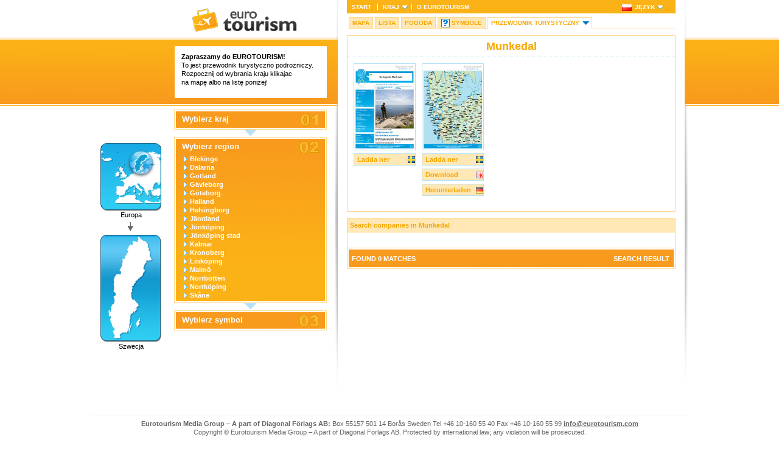

--- FILE ---
content_type: text/html
request_url: http://eurotourism.com/se/pl/touristguide.asp?city=1430
body_size: 31051
content:
<!DOCTYPE html PUBLIC "-//W3C//DTD XHTML 1.0 Strict//EN"
        "http://www.w3.org/TR/xhtml1/DTD/xhtml1-strict.dtd">
<html xmlns="http://www.w3.org/1999/xhtml" xml:lang="pl" lang="pl">
<head>
	<title>Przewodnik turystyczny Munkedal Szwecja EUROTOURISM</title>

	<meta http-equiv="content-type" content="text/html; charset=UTF-8" />
	<meta http-equiv="content-language" content="pl" />
	<meta name="keywords" content="Przewodnik turystyczny  Szwecja" />
	<meta name="description" content="Przewodnik turystyczny Munkedal Szwecja EUROTOURISM" />
	<meta name="distribution" content="global" />
	<meta name="copyright" content="Copyright (c) 2026 <B>Eurotourism Media Group AB</B>" />
	<meta name="robots" content="index, follow" />

	<link rel="shortcut icon" href="/favicon.ico" type="image/x-icon" />
	<style type="text/css" media="all">
		@import "/css/mainstyle.css";
	</style>
	<!--[if IE]>
	<link rel="stylesheet" href="/css/ie.css" type="text/css" media="screen,print,projection" />
	<![endif]-->
	<!--[if lt IE 7]>
	<link rel="stylesheet" href="/css/ie6.css" type="text/css" media="screen,print,projection" />
	<![endif]-->
	<link rel="stylesheet" type="text/css" media="print" href="/css/print.css" />
	<script src="https://ajax.googleapis.com/ajax/libs/jquery/1.4.3/jquery.min.js"></script>
	<script src="/js/jquery.cycle.lite.js" type="text/javascript"></script>
	<script src="/js/common.js" type="text/javascript"></script>
	<script src="/js/swfobject.js" type="text/javascript"></script>

</head>
<body>


<div id="skip"><a href="#content" accesskey="s">Skip to Content</a></div>
<div id="body-wrap">

	<div id="nav-wrap">
		<div id="header">


		<div id="logo">
			<a href="/pl_default.asp"><img src="/img/logo.png" alt="Eurotourism" /></a>
		</div>


			<div id="walkman">
				<!--<img src="/img/walkman.gif" alt="" />-->
			</div>
			<!--<script type="text/javascript">
				// <![CDATA[
				var so3 = new SWFObject("/swf/walkman.swf", "fade", "100", "208", "6", "#FFFFFF", false);
				so3.addParam("wmode", "transparent");
				so3.write("walkman");
				// ]]>
			</script>-->

			<div id="speak">
				<p>
				<strong>Zapraszamy do <strong>EUROTOURISM</strong>!</strong></BR>To jest przewodnik turystyczno podrożniczy.</BR>Rozpocznij od wybrania kraju klikajac</BR>na mapę albo na listę poniżej!</P>
				</p>
			</div>
		</div>
		
		<div id="minimaps">
			<a href="/pl_default.asp"><img src="/se/img/minimap_europe.gif" alt="" /></a>
			Europa
			<img src="/img/minimap_arrow.gif" alt="" />
			<a href="default.asp"><img src="/se/img/0_minimap_country.gif" alt="" /></a>
			Szwecja
		</div>
		
		<div id="steps">
			<div class="box-outline">
				<div class="blue-box">
					<h3 class="one"><a href="touristguide.asp" onClick="return toggleBox('step1');">Wybierz kraj</a></h3>
					
					<div id="step1" style="display:none;">
<ul class="left-align">
<li><a href="/at/pl/">Austria</a></li>
<li><a href="/be/pl/">Belgia</a></li>
<li><a href="/cy/pl/">Cypr</a></li>
<li><a href="/dk/pl/">Dania</a></li>
<li><a href="/fi/pl/">Finlandia</a></li>
<li><a href="/fr/pl/">Francja</a></li>
<li><a href="/gr/pl/">Grecja</a></li>
<li><a href="/es/pl/">Hiszpania</a></li>
<li><a href="/nl/pl/">Holandia</a></li>
<li><a href="/ie/pl/">Irlandia</a></li>
</ul>
<ul class="left-align">
<li><a href="/is/pl/">Islandia</a></li>
<li><a href="/mt/pl/">Malta</a></li>
<li><a href="/de/pl/">Niemcy</a></li>
<li><a href="/no/pl/">Norwegia</a></li>
<li><a href="/pt/pl/">Portugalia</a></li>
<li><a href="/ch/pl/">Szwajcaria</a></li>
<li><a href="/se/pl/">Szwecja</a></li>
<li><a href="/uk/pl/">Wielka Brytania</a></li>
<li><a href="/it/pl/">Włochy</a></li>
</ul>
<div class="clear"></div>
					</div>

				</div>
			</div>
			
			<img src="/img/stepdown.gif" alt="" class="stepdown" />
			
			<div class="box-outline">
				<div class="blue-box scrollbox">
					<h3 class="two"><a href="touristguide.asp" onClick="return toggleBox('step2');">Wybierz region</a></h3>
					
						<div id="step2" style="display:block;">	

<ul>
          
<li><a href="map.asp?region=20&symbol=1">Blekinge</a></li>
          
<li><a href="map.asp?region=6&symbol=1">Dalarna</a></li>
          
<li><a href="map.asp?region=17&symbol=1">Gotland</a></li>
          
<li><a href="map.asp?region=5&symbol=1">Gävleborg</a></li>
          
<li><a href="map.asp?region=22&symbol=1">Göteborg</a></li>
          
<li><a href="map.asp?region=19&symbol=1">Halland</a></li>
          
<li><a href="map.asp?region=29&symbol=1">Helsingborg</a></li>
          
<li><a href="map.asp?region=3&symbol=1">Jämtland</a></li>
          
<li><a href="map.asp?region=15&symbol=1">Jönköping</a></li>
          
<li><a href="map.asp?region=30&symbol=1">Jönköping stad</a></li>
          
<li><a href="map.asp?region=16&symbol=1">Kalmar</a></li>
          
<li><a href="map.asp?region=18&symbol=1">Kronoberg</a></li>
          
<li><a href="map.asp?region=28&symbol=1">Linköping</a></li>
          
<li><a href="map.asp?region=23&symbol=1">Malmö</a></li>
          
<li><a href="map.asp?region=1&symbol=1">Norrbotten</a></li>
          
<li><a href="map.asp?region=31&symbol=1">Norrköping</a></li>
          
<li><a href="map.asp?region=21&symbol=1">Skåne</a></li>
          
<li><a href="map.asp?region=11&symbol=1">Stockholm</a></li>
          
<li><a href="map.asp?region=24&symbol=1">Stockholm stad</a></li>
          
<li><a href="map.asp?region=12&symbol=1">Södermanland</a></li>
          
<li><a href="map.asp?region=7&symbol=1">Uppsala</a></li>
          
<li><a href="map.asp?region=25&symbol=1">Uppsala stad</a></li>
          
<li><a href="map.asp?region=10&symbol=1">Värmland</a></li>
          
<li><a href="map.asp?region=2&symbol=1">Västerbotten</a></li>
          
<li><a href="map.asp?region=4&symbol=1">Västernorrland</a></li>
          
<li><a href="map.asp?region=26&symbol=1">Västerås</a></li>
          
<li><a href="map.asp?region=8&symbol=1">Västmanland</a></li>
          
<li><a href="map.asp?region=14&symbol=1">Västra Götaland</a></li>
          
<li><a href="map.asp?region=9&symbol=1">Örebro</a></li>
          
<li><a href="map.asp?region=27&symbol=1">Örebro stad</a></li>
          
<li><a href="map.asp?region=13&symbol=1">Östergötland</a></li>
          
</ul>
						</div>
				</div>
			</div>
			
			<img src="/img/stepdown.gif" alt="" class="stepdown" />
			
			
			<div class="box-outline">
				<div class="blue-box">
					<h3 class="three"><a href="touristguide.asp" onClick="showTooltip(event,'Musisz wybrać najpierw region!');return false;" onMouseOut="hideTooltip();">Wybierz symbol</a></h3>
				</div>
			</div>			

			
			
		</div>
	</div>


	<div id="content-wrap">
		<div id="topnav-wrap">
	
	<div id="nav">
		<ul id="dropdown">
			<li><a href="/pl_default.asp">Start</a></li>
			<li><a href="/pl_default.asp" class="arrow">Kraj</a><ul>
<li><a href="/at/pl/">Austria</a></li>
<li><a href="/be/pl/">Belgia</a></li>
<li><a href="/cy/pl/">Cypr</a></li>
<li><a href="/dk/pl/">Dania</a></li>
<li><a href="/fi/pl/">Finlandia</a></li>
<li><a href="/fr/pl/">Francja</a></li>
<li><a href="/gr/pl/">Grecja</a></li>
<li><a href="/es/pl/">Hiszpania</a></li>
<li><a href="/nl/pl/">Holandia</a></li>
<li><a href="/ie/pl/">Irlandia</a></li>
<li><a href="/is/pl/">Islandia</a></li>
<li><a href="/mt/pl/">Malta</a></li>
<li><a href="/de/pl/">Niemcy</a></li>
<li><a href="/no/pl/">Norwegia</a></li>
<li><a href="/pt/pl/">Portugalia</a></li>
<li><a href="/ch/pl/">Szwajcaria</a></li>
<li><a href="/se/pl/">Szwecja</a></li>
<li><a href="/uk/pl/">Wielka Brytania</a></li>
<li><a href="/it/pl/">Włochy</a></li>

				</ul></li>
			<li class="last"><a href="/pl_about.asp">O <strong>EUROTOURISM</strong></a></li>
			<li class="language"><a href="/pl_touristguide.asp" class="arrow">
			<img src="/img/flags/pl.gif" alt="se" class="selflag" /><span>Język</span></a><ul>
<li><a href="/se/bn/touristguide.asp?region=14&symbol=1&city=1430"><img src="/img/flags/bn.gif" alt="বাংলা" />বাংলা</a></li>
<li><a href="/se/da/touristguide.asp?region=14&symbol=1&city=1430"><img src="/img/flags/da.gif" alt="Dansk" />Dansk</a></li>
<li><a href="/se/de/touristguide.asp?region=14&symbol=1&city=1430"><img src="/img/flags/de.gif" alt="Deutsch" />Deutsch</a></li>
<li><a href="/se/en/touristguide.asp?region=14&symbol=1&city=1430"><img src="/img/flags/en.gif" alt="English" />English</a></li>
<li><a href="/se/fi/touristguide.asp?region=14&symbol=1&city=1430"><img src="/img/flags/fi.gif" alt="Suomi" />Suomi</a></li>
<li><a href="/se/fr/touristguide.asp?region=14&symbol=1&city=1430"><img src="/img/flags/fr.gif" alt="Français" />Français</a></li>
<li><a href="/se/gr/touristguide.asp?region=14&symbol=1&city=1430"><img src="/img/flags/gr.gif" alt="Ελληνικά" />Ελληνικά</a></li>
<li><a href="/se/is/touristguide.asp?region=14&symbol=1&city=1430"><img src="/img/flags/is.gif" alt="Íslenska" />Íslenska</a></li>
<li><a href="/se/nl/touristguide.asp?region=14&symbol=1&city=1430"><img src="/img/flags/nl.gif" alt="Nederlands" />Nederlands</a></li>
<li><a href="/se/no/touristguide.asp?region=14&symbol=1&city=1430"><img src="/img/flags/no.gif" alt="Norsk" />Norsk</a></li>
<li><a href="/se/pt/touristguide.asp?region=14&symbol=1&city=1430"><img src="/img/flags/pt.gif" alt="Português" />Português</a></li>
<li><a href="/se/sv/touristguide.asp?region=14&symbol=1&city=1430"><img src="/img/flags/sv.gif" alt="Svenska" />Svenska</a></li>
<li><a href="/se/zhs/touristguide.asp?region=14&symbol=1&city=1430"><img src="/img/flags/zhs.gif" alt="简体中文" />简体中文</a></li>
<li><a href="/se/zht/touristguide.asp?region=14&symbol=1&city=1430"><img src="/img/flags/zht.gif" alt="繁體中文" />繁體中文</a></li>
<li><a href="/se/es/touristguide.asp?region=14&symbol=1&city=1430"><img src="/img/flags/es.gif" alt="Español" />Español</a></li>
<li><a href="/se/it/touristguide.asp?region=14&symbol=1&city=1430"><img src="/img/flags/it.gif" alt="Italiano" />Italiano</a></li>
<li><a href="/se/ja/touristguide.asp?region=14&symbol=1&city=1430"><img src="/img/flags/ja.gif" alt="日本語" />日本語</a></li>
<li><a href="/se/ko/touristguide.asp?region=14&symbol=1&city=1430"><img src="/img/flags/ko.gif" alt="한국어" />한국어</a></li>
<li><a href="/se/pl/touristguide.asp?region=14&symbol=1&city=1430"><img src="/img/flags/pl.gif" alt="Polski" />Polski</a></li>
<li><a href="/se/ru/touristguide.asp?region=14&symbol=1&city=1430"><img src="/img/flags/ru.gif" alt="Русский" />Русский</a></li>
<li><a href="/se/tr/touristguide.asp?region=14&symbol=1&city=1430"><img src="/img/flags/tr.gif" alt="Türkçe" />Türkçe</a></li>

				</ul></li>
		</ul>
	</div>
		</div>
	
	<div id="regionnav">
		<ul id="dropdown2">
			<li><a href="map.asp?region=14&symbol=1">Mapa</a></li>
			<li><a href="list.asp?region=14&symbol=1">Lista</a></li>

			
			<li><a href="region.asp?region=14&symbol=0">Pogoda</a></li>
			

			<li class="quiz"><a href="symbol.asp?region=14&symbol=1">Symbole</a></li>

			
			<li class="arrow"><a href="touristguide.asp" class="sel">Przewodnik turystyczny</a><ul>
<li><a href="touristguide.asp?city=1440">Ale</a></li><li><a href="touristguide.asp?city=1489">Alingsås</a></li><li><a href="touristguide.asp?city=0764">Alvesta</a></li><li><a href="touristguide.asp?city=0604">Aneby</a></li><li><a href="touristguide.asp?city=1984">Arboga</a></li><li><a href="touristguide.asp?city=2506">Arjeplog</a></li><li><a href="touristguide.asp?city=2505">Arvidsjaur</a></li><li><a href="touristguide.asp?city=1784">Arvika</a></li><li><a href="touristguide.asp?city=1882">Askersund</a></li><li><a href="touristguide.asp?city=2084">Avesta</a></li><li><a href="touristguide.asp?city=1460">Bengtsfors</a></li><li><a href="touristguide.asp?city=2326">Berg</a></li><li><a href="touristguide.asp?city=2403">Bjurholm</a></li><li><a href="touristguide.asp?city=1260">Bjuv</a></li><li><a href="touristguide.asp?city=2582">Boden</a></li><li><a href="touristguide.asp?city=1443">Bollebygd</a></li><li><a href="touristguide.asp?city=2183">Bollnäs</a></li><li><a href="touristguide.asp?city=0885">Borgholm</a></li><li><a href="touristguide.asp?city=2081">Borlänge</a></li><li><a href="touristguide.asp?city=1490">Borås</a></li><li><a href="touristguide.asp?city=0127">Botkyrka</a></li><li><a href="touristguide.asp?city=0560">Boxholm</a></li><li><a href="touristguide.asp?city=1272">Bromölla</a></li><li><a href="touristguide.asp?city=2305">Bräcke</a></li><li><a href="touristguide.asp?city=1231">Burlöv</a></li><li><a href="touristguide.asp?city=1278">Båstad</a></li><li><a href="touristguide.asp?city=1438">Dals-Ed</a></li><li><a href="touristguide.asp?city=0162">Danderyd</a></li><li><a href="touristguide.asp?city=1862">Degerfors</a></li><li><a href="touristguide.asp?city=2425">Dorotea</a></li><li><a href="touristguide.asp?city=1730">Eda</a></li><li><a href="touristguide.asp?city=0125">Ekerö</a></li><li><a href="touristguide.asp?city=0686">Eksjö</a></li><li><a href="touristguide.asp?city=0862">Emmaboda</a></li><li><a href="touristguide.asp?city=0381">Enköping</a></li><li><a href="touristguide.asp?city=0484">Eskilstuna</a></li><li><a href="touristguide.asp?city=1285">Eslöv</a></li><li><a href="touristguide.asp?city=1445">Essunga</a></li><li><a href="touristguide.asp?city=1982">Fagersta</a></li><li><a href="touristguide.asp?city=1382">Falkenberg</a></li><li><a href="touristguide.asp?city=1499">Falköping</a></li><li><a href="touristguide.asp?city=2080">Falun</a></li><li><a href="touristguide.asp?city=1782">Filipstad</a></li><li><a href="touristguide.asp?city=0562">Finspång</a></li><li><a href="touristguide.asp?city=0482">Flen</a></li><li><a href="touristguide.asp?city=1763">Forshaga</a></li><li><a href="touristguide.asp?city=1439">Färgelanda</a></li><li><a href="touristguide.asp?city=2026">Gagnef</a></li><li><a href="touristguide.asp?city=0662">Gislaved</a></li><li><a href="touristguide.asp?city=0461">Gnesta</a></li><li><a href="touristguide.asp?city=0617">Gnosjö</a></li><li><a href="touristguide.asp?city=0980">Gotland</a></li><li><a href="touristguide.asp?city=1764">Grums</a></li><li><a href="touristguide.asp?city=1444">Grästorp</a></li><li><a href="touristguide.asp?city=1447">Gullspång</a></li><li><a href="touristguide.asp?city=2523">Gällivare</a></li><li><a href="touristguide.asp?city=2180">Gävle</a></li><li><a href="touristguide.asp?city=1480">Göteborg</a></li><li><a href="touristguide.asp?city=1471">Götene</a></li><li><a href="touristguide.asp?city=0643">Habo</a></li><li><a href="touristguide.asp?city=1783">Hagfors</a></li><li><a href="touristguide.asp?city=1861">Hallsberg</a></li><li><a href="touristguide.asp?city=1961">Hallstahammar</a></li><li><a href="touristguide.asp?city=1380">Halmstad</a></li><li><a href="touristguide.asp?city=1761">Hammarö</a></li><li><a href="touristguide.asp?city=0136">Haninge</a></li><li><a href="touristguide.asp?city=2583">Haparanda</a></li><li><a href="touristguide.asp?city=1917">Heby</a></li><li><a href="touristguide.asp?city=2083">Hedemora</a></li><li><a href="touristguide.asp?city=1283">Helsingborg</a></li><li><a href="touristguide.asp?city=1466">Herrljunga</a></li><li><a href="touristguide.asp?city=1497">Hjo</a></li><li><a href="touristguide.asp?city=2104">Hofors</a></li><li><a href="touristguide.asp?city=0126">Huddinge</a></li><li><a href="touristguide.asp?city=2184">Hudiksvall</a></li><li><a href="touristguide.asp?city=0860">Hultsfred</a></li><li><a href="touristguide.asp?city=1315">Hylte</a></li><li><a href="touristguide.asp?city=0305">Håbo</a></li><li><a href="touristguide.asp?city=1863">Hällefors</a></li><li><a href="touristguide.asp?city=2361">Härjedalen</a></li><li><a href="touristguide.asp?city=2280">Härnösand</a></li><li><a href="touristguide.asp?city=1401">Härryda</a></li><li><a href="touristguide.asp?city=1293">Hässleholm</a></li><li><a href="touristguide.asp?city=1284">Höganäs</a></li><li><a href="touristguide.asp?city=0821">Högsby</a></li><li><a href="touristguide.asp?city=1266">Hörby</a></li><li><a href="touristguide.asp?city=1267">Höör</a></li><li><a href="touristguide.asp?city=2510">Jokkmokk</a></li><li><a href="touristguide.asp?city=0123">Järfälla</a></li><li><a href="touristguide.asp?city=0680">Jönköping</a></li><li><a href="touristguide.asp?city=2514">Kalix</a></li><li><a href="touristguide.asp?city=0880">Kalmar</a></li><li><a href="touristguide.asp?city=1446">Karlsborg</a></li><li><a href="touristguide.asp?city=1082">Karlshamn</a></li><li><a href="touristguide.asp?city=1883">Karlskoga</a></li><li><a href="touristguide.asp?city=1080">Karlskrona</a></li><li><a href="touristguide.asp?city=1780">Karlstad</a></li><li><a href="touristguide.asp?city=0483">Katrineholm</a></li><li><a href="touristguide.asp?city=1715">Kil</a></li><li><a href="touristguide.asp?city=0513">Kinda</a></li><li><a href="touristguide.asp?city=2584">Kiruna</a></li><li><a href="touristguide.asp?city=1276">Klippan</a></li><li><a href="touristguide.asp?city=0330">Knivsta</a></li><li><a href="touristguide.asp?city=2282">Kramfors</a></li><li><a href="touristguide.asp?city=1290">Kristianstad</a></li><li><a href="touristguide.asp?city=1781">Kristinehamn</a></li><li><a href="touristguide.asp?city=2309">Krokom</a></li><li><a href="touristguide.asp?city=1881">Kumla</a></li><li><a href="touristguide.asp?city=1384">Kungsbacka</a></li><li><a href="touristguide.asp?city=1960">Kungsör</a></li><li><a href="touristguide.asp?city=1482">Kungälv</a></li><li><a href="touristguide.asp?city=1261">Kävlinge</a></li><li><a href="touristguide.asp?city=1983">Köping</a></li><li><a href="touristguide.asp?city=1381">Laholm</a></li><li><a href="touristguide.asp?city=1282">Landskrona</a></li><li><a href="touristguide.asp?city=1860">Laxå</a></li><li><a href="touristguide.asp?city=1814">Lekeberg</a></li><li><a href="touristguide.asp?city=2029">Leksand</a></li><li><a href="touristguide.asp?city=1441">Lerum</a></li><li><a href="touristguide.asp?city=0761">Lessebo</a></li><li><a href="touristguide.asp?city=0186">Lidingö</a></li><li><a href="touristguide.asp?city=1494">Lidköping</a></li><li><a href="touristguide.asp?city=1462">Lilla Edet</a></li><li><a href="touristguide.asp?city=1885">Lindesberg</a></li><li><a href="touristguide.asp?city=0580">Linköping</a></li><li><a href="touristguide.asp?city=0781">Ljungby</a></li><li><a href="touristguide.asp?city=2161">Ljusdal</a></li><li><a href="touristguide.asp?city=1864">Ljusnarsberg</a></li><li><a href="touristguide.asp?city=1262">Lomma</a></li><li><a href="touristguide.asp?city=2085">Ludvika</a></li><li><a href="touristguide.asp?city=2580">Luleå</a></li><li><a href="touristguide.asp?city=1281">Lund</a></li><li><a href="touristguide.asp?city=2481">Lycksele</a></li><li><a href="touristguide.asp?city=1484">Lysekil</a></li><li><a href="touristguide.asp?city=1280">Malmö</a></li><li><a href="touristguide.asp?city=2023">Malung</a></li><li><a href="touristguide.asp?city=2418">Malå</a></li><li><a href="touristguide.asp?city=1493">Mariestad</a></li><li><a href="touristguide.asp?city=1463">Mark</a></li><li><a href="touristguide.asp?city=0767">Markaryd</a></li><li><a href="touristguide.asp?city=1461">Mellerud</a></li><li><a href="touristguide.asp?city=0586">Mjölby</a></li><li><a href="touristguide.asp?city=2062">Mora</a></li><li><a href="touristguide.asp?city=0583">Motala</a></li><li><a href="touristguide.asp?city=0642">Mullsjö</a></li><li><a href="touristguide.asp?city=1430">Munkedal</a></li><li><a href="touristguide.asp?city=1762">Munkfors</a></li><li><a href="touristguide.asp?city=1481">Mölndal</a></li><li><a href="touristguide.asp?city=0861">Mönsterås</a></li><li><a href="touristguide.asp?city=0840">Mörbylånga</a></li><li><a href="touristguide.asp?city=0182">Nacka</a></li><li><a href="touristguide.asp?city=1884">Nora</a></li><li><a href="touristguide.asp?city=1962">Norberg</a></li><li><a href="touristguide.asp?city=2132">Nordanstig</a></li><li><a href="touristguide.asp?city=2401">Nordmaling</a></li><li><a href="touristguide.asp?city=0581">Norrköping</a></li><li><a href="touristguide.asp?city=0188">Norrtälje</a></li><li><a href="touristguide.asp?city=2417">Norsjö</a></li><li><a href="touristguide.asp?city=0881">Nybro</a></li><li><a href="touristguide.asp?city=0140">Nykvarn</a></li><li><a href="touristguide.asp?city=0480">Nyköping</a></li><li><a href="touristguide.asp?city=0192">Nynäshamn</a></li><li><a href="touristguide.asp?city=0682">Nässjö</a></li><li><a href="touristguide.asp?city=2101">Ockelbo</a></li><li><a href="touristguide.asp?city=1060">Olofström</a></li><li><a href="touristguide.asp?city=2034">Orsa</a></li><li><a href="touristguide.asp?city=1421">Orust</a></li><li><a href="touristguide.asp?city=1273">Osby</a></li><li><a href="touristguide.asp?city=0882">Oskarshamn</a></li><li><a href="touristguide.asp?city=2121">Ovanåker</a></li><li><a href="touristguide.asp?city=0481">Oxelösund</a></li><li><a href="touristguide.asp?city=2521">Pajala</a></li><li><a href="touristguide.asp?city=1402">Partille</a></li><li><a href="touristguide.asp?city=1275">Perstorp</a></li><li><a href="touristguide.asp?city=2581">Piteå</a></li><li><a href="touristguide.asp?city=2303">Ragunda</a></li><li><a href="touristguide.asp?city=2409">Robertsfors</a></li><li><a href="touristguide.asp?city=1081">Ronneby</a></li><li><a href="touristguide.asp?city=2031">Rättvik</a></li><li><a href="touristguide.asp?city=1981">Sala</a></li><li><a href="touristguide.asp?city=0128">Salem</a></li><li><a href="touristguide.asp?city=2181">Sandviken</a></li><li><a href="touristguide.asp?city=0191">Sigtuna</a></li><li><a href="touristguide.asp?city=1291">Simrishamn</a></li><li><a href="touristguide.asp?city=1265">Sjöbo</a></li><li><a href="touristguide.asp?city=1495">Skara</a></li><li><a href="touristguide.asp?city=2482">Skellefteå</a></li><li><a href="touristguide.asp?city=1904">Skinnskatteberg</a></li><li><a href="touristguide.asp?city=1264">Skurup</a></li><li><a href="touristguide.asp?city=1496">Skövde</a></li><li><a href="touristguide.asp?city=2061">Smedjebacken</a></li><li><a href="touristguide.asp?city=2283">Sollefteå</a></li><li><a href="touristguide.asp?city=0163">Sollentuna</a></li><li><a href="touristguide.asp?city=0184">Solna</a></li><li><a href="touristguide.asp?city=2422">Sorsele</a></li><li><a href="touristguide.asp?city=1427">Sotenäs</a></li><li><a href="touristguide.asp?city=1230">Staffanstorp</a></li><li><a href="touristguide.asp?city=1415">Stenungssund</a></li><li><a href="touristguide.asp?city=0180">Stockholm</a></li><li><a href="touristguide.asp?city=1760">Storfors</a></li><li><a href="touristguide.asp?city=2421">Storuman</a></li><li><a href="touristguide.asp?city=0486">Strängnäs</a></li><li><a href="touristguide.asp?city=1486">Strömstad</a></li><li><a href="touristguide.asp?city=2313">Strömsund</a></li><li><a href="touristguide.asp?city=0183">Sundbyberg</a></li><li><a href="touristguide.asp?city=2281">Sundsvall</a></li><li><a href="touristguide.asp?city=1766">Sunne</a></li><li><a href="touristguide.asp?city=1907">Surahammar</a></li><li><a href="touristguide.asp?city=1214">Svalöv</a></li><li><a href="touristguide.asp?city=1263">Svedala</a></li><li><a href="touristguide.asp?city=1465">Svenljunga</a></li><li><a href="touristguide.asp?city=1785">Säffle</a></li><li><a href="touristguide.asp?city=2082">Säter</a></li><li><a href="touristguide.asp?city=0684">Sävsjö</a></li><li><a href="touristguide.asp?city=2182">Söderhamn</a></li><li><a href="touristguide.asp?city=0582">Söderköping</a></li><li><a href="touristguide.asp?city=0181">Södertälje</a></li><li><a href="touristguide.asp?city=1083">Sölvesborg</a></li><li><a href="touristguide.asp?city=1435">Tanum</a></li><li><a href="touristguide.asp?city=1472">Tibro</a></li><li><a href="touristguide.asp?city=1498">Tidaholm</a></li><li><a href="touristguide.asp?city=0360">Tierp</a></li><li><a href="touristguide.asp?city=2262">Timrå</a></li><li><a href="touristguide.asp?city=0763">Tingsryd</a></li><li><a href="touristguide.asp?city=1419">Tjörn</a></li><li><a href="touristguide.asp?city=1270">Tomelilla</a></li><li><a href="touristguide.asp?city=1737">Torsby</a></li><li><a href="touristguide.asp?city=0834">Torsås</a></li><li><a href="touristguide.asp?city=1452">Tranemo</a></li><li><a href="touristguide.asp?city=0687">Tranås</a></li><li><a href="touristguide.asp?city=1287">Trelleborg</a></li><li><a href="touristguide.asp?city=1488">Trollhättan</a></li><li><a href="touristguide.asp?city=0488">Trosa</a></li><li><a href="touristguide.asp?city=0138">Tyresö</a></li><li><a href="touristguide.asp?city=0160">Täby</a></li><li><a href="touristguide.asp?city=1473">Töreboda</a></li><li><a href="touristguide.asp?city=1485">Uddevalla</a></li><li><a href="touristguide.asp?city=1491">Ulricehamn</a></li><li><a href="touristguide.asp?city=2480">Umeå</a></li><li><a href="touristguide.asp?city=0114">Upplands Väsby</a></li><li><a href="touristguide.asp?city=0139">Upplands-Bro</a></li><li><a href="touristguide.asp?city=0380">Uppsala</a></li><li><a href="touristguide.asp?city=0760">Uppvidinge</a></li><li><a href="touristguide.asp?city=0584">Vadstena</a></li><li><a href="touristguide.asp?city=0665">Vaggeryd</a></li><li><a href="touristguide.asp?city=0563">Valdemarsvik</a></li><li><a href="touristguide.asp?city=0115">Vallentuna</a></li><li><a href="touristguide.asp?city=2021">Vansbro</a></li><li><a href="touristguide.asp?city=1470">Vara</a></li><li><a href="touristguide.asp?city=1383">Varberg</a></li><li><a href="touristguide.asp?city=0187">Vaxholm</a></li><li><a href="touristguide.asp?city=1233">Vellinge</a></li><li><a href="touristguide.asp?city=0685">Vetlanda</a></li><li><a href="touristguide.asp?city=2462">Vilhelmina</a></li><li><a href="touristguide.asp?city=0884">Vimmerby</a></li><li><a href="touristguide.asp?city=2404">Vindeln</a></li><li><a href="touristguide.asp?city=0428">Vingåker</a></li><li><a href="touristguide.asp?city=1442">Vårgårda</a></li><li><a href="touristguide.asp?city=1487">Vänersborg</a></li><li><a href="touristguide.asp?city=2460">Vännäs</a></li><li><a href="touristguide.asp?city=0120">Värmdö</a></li><li><a href="touristguide.asp?city=0683">Värnamo</a></li><li><a href="touristguide.asp?city=0883">Västervik</a></li><li><a href="touristguide.asp?city=1980">Västerås</a></li><li><a href="touristguide.asp?city=0780">Växjö</a></li><li><a href="touristguide.asp?city=0512">Ydre</a></li><li><a href="touristguide.asp?city=1286">Ystad</a></li><li><a href="touristguide.asp?city=1492">Åmål</a></li><li><a href="touristguide.asp?city=2260">Ånge</a></li><li><a href="touristguide.asp?city=2321">Åre</a></li><li><a href="touristguide.asp?city=1765">Årjäng</a></li><li><a href="touristguide.asp?city=2463">Åsele</a></li><li><a href="touristguide.asp?city=1277">Åstorp</a></li><li><a href="touristguide.asp?city=0561">Åtvidaberg</a></li><li><a href="touristguide.asp?city=0765">Älmhult</a></li><li><a href="touristguide.asp?city=2039">Älvdalen</a></li><li><a href="touristguide.asp?city=0319">Älvkarleby</a></li><li><a href="touristguide.asp?city=2560">Älvsbyn</a></li><li><a href="touristguide.asp?city=1292">Ängelholm</a></li><li><a href="touristguide.asp?city=1407">Öckerö</a></li><li><a href="touristguide.asp?city=0509">Ödeshög</a></li><li><a href="touristguide.asp?city=1880">Örebro</a></li><li><a href="touristguide.asp?city=1257">Örkelljunga</a></li><li><a href="touristguide.asp?city=2284">Örnsköldsvik</a></li><li><a href="touristguide.asp?city=3001">Österlen</a></li><li><a href="touristguide.asp?city=2380">Östersund</a></li><li><a href="touristguide.asp?city=0117">Österåker</a></li><li><a href="touristguide.asp?city=0382">Östhammar</a></li><li><a href="touristguide.asp?city=1256">Östra Göinge</a></li><li><a href="touristguide.asp?city=2513">Överkalix</a></li><li><a href="touristguide.asp?city=2518">Övertorneå</a></li>
				</ul></li>
			
		</ul>
	</div>

		<div id="content">

					<div class="cntbox" id="turistguide">
					<h1>Munkedal</h1>

					<div class="downloads">
						
					
						<div class="download-item">
							<img src="/SE/guides/Munkedal/Munkedal.jpg" class="guide" alt="" />
								
                                        <a href="/SE/guides/Munkedal/Munkedal.pdf" class="lang-sv" title="Laddar ner SE">Ladda ner</a>
                                
						</div>
					
						<div class="download-item">
							<img src="/SE/guides/Munkedal/Munkedal_karta.jpg" class="guide" alt="" />
								
                                        <a href="/SE/guides/Munkedal/Munkedal_karta.pdf" class="lang-sv" title="Laddar ner SE">Ladda ner</a>
                                
                                        <a href="/SE/guides/Munkedal/Munkedal_karta.pdf" class="lang-en" title="Download EN">Download</a>
                                
                                        <a href="/SE/guides/Munkedal/Munkedal_karta.pdf" class="lang-de" title="Herunterladen DE">Herunterladen</a>
                                
						</div>
					


						<div class="clear"></div>
					</div>

					
					<div class="clear-space"></div>
                    
					
                    
					
			</div>			<div class="cntbox" id="searchguide">
					<h2>Search companies in Munkedal</h2>
					<ul>
    
					</ul>
					<div class="clear"></div>
			</div>


			<div class="box-outline resulthead">
				<div id="resulthead">
					<p class="right-align">Search Result</p>
					<p>&nbsp;Found 0 matches</p>
				</div>
			</div>


			<table class="searchresult" summary="Sökresultat">
			<tbody>

			</tbody>
			</table>




			
			<div class="clear"></div>

		</div>
	</div>

<div class="clear-space"></div>
	<div id="footer">
		<p class="txtcenter"><strong>Eurotourism Media Group – A part of Diagonal Förlags AB: </strong>Box 55157  501 14 Borås  Sweden  Tel +46 10-160 55 40  Fax +46 10-160 55 99  <a href="mailto:info@eurotourism.com">info@eurotourism.com</a><br />
Copyright &copy; Eurotourism Media Group – A part of Diagonal Förlags AB. Protected by international law; any violation will be prosecuted.<br />
An Independent Tourist Information Company</p>
</div>
<script>
  (function(i,s,o,g,r,a,m){i['GoogleAnalyticsObject']=r;i[r]=i[r]||function(){
  (i[r].q=i[r].q||[]).push(arguments)},i[r].l=1*new Date();a=s.createElement(o),
  m=s.getElementsByTagName(o)[0];a.async=1;a.src=g;m.parentNode.insertBefore(a,m)
  })(window,document,'script','//www.google-analytics.com/analytics.js','ga');

  ga('create', 'UA-75128553-1', 'auto');
  ga('send', 'pageview');

</script>
</div>

    

</body>
</html>

--- FILE ---
content_type: text/plain
request_url: https://www.google-analytics.com/j/collect?v=1&_v=j102&a=323603301&t=pageview&_s=1&dl=http%3A%2F%2Feurotourism.com%2Fse%2Fpl%2Ftouristguide.asp%3Fcity%3D1430&ul=en-us%40posix&dt=Przewodnik%20turystyczny%20Munkedal%20Szwecja%20EUROTOURISM&sr=1280x720&vp=1280x720&_u=IEBAAEABAAAAACAAI~&jid=1125875018&gjid=1688438889&cid=1354060900.1769110859&tid=UA-75128553-1&_gid=1906984321.1769110859&_r=1&_slc=1&z=1291833730
body_size: -285
content:
2,cG-J6ZPQNVTVG